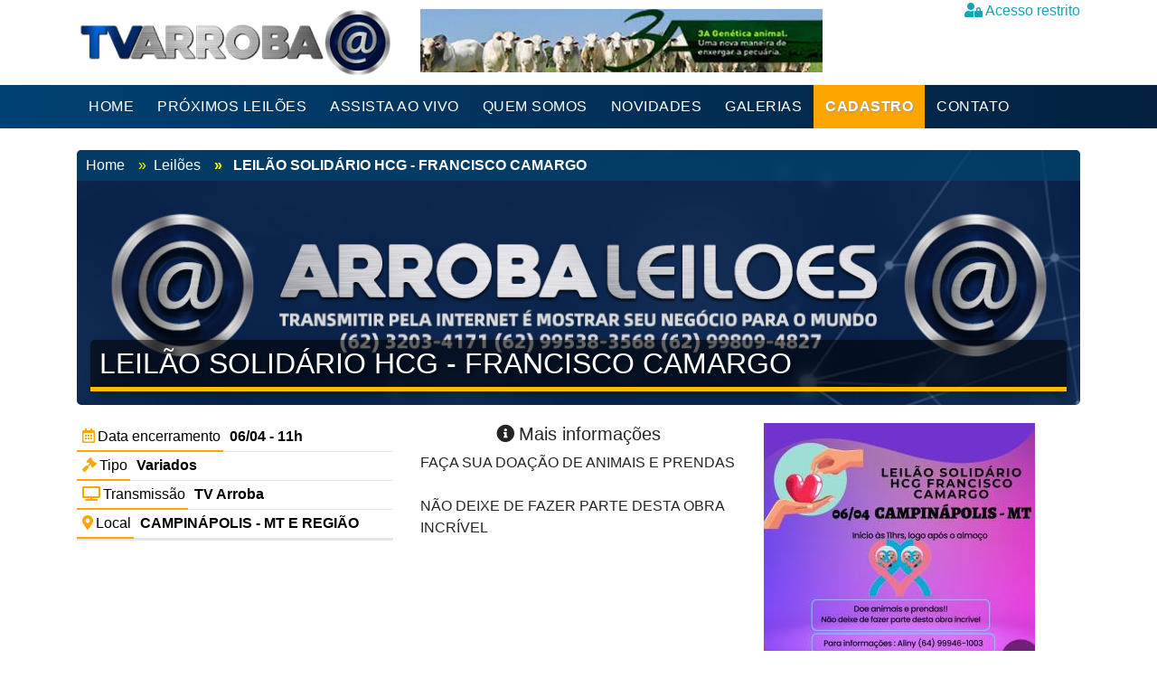

--- FILE ---
content_type: text/html; charset=utf-8
request_url: https://www.tvarroba.com.br/leilao/variados/leilao-solidario-hcg-francisco-camargo/8358
body_size: 5695
content:


<!DOCTYPE html>

<html xmlns="http://www.w3.org/1999/xhtml" lang="pt-br">
<head><meta name="viewport" content="width=device-width, initial-scale=1" /><link rel="stylesheet" href="https://maxcdn.bootstrapcdn.com/bootstrap/4.0.0/css/bootstrap.min.css" integrity="sha384-Gn5384xqQ1aoWXA+058RXPxPg6fy4IWvTNh0E263XmFcJlSAwiGgFAW/dAiS6JXm" crossorigin="anonymous" /><link rel="stylesheet" href="https://use.fontawesome.com/releases/v5.0.12/css/all.css" integrity="sha384-G0fIWCsCzJIMAVNQPfjH08cyYaUtMwjJwqiRKxxE/rx96Uroj1BtIQ6MLJuheaO9" crossorigin="anonymous" /><link rel="stylesheet" href="/css/geral.css?v=s" /><title>
	LEILÃO SOLIDÁRIO HCG - FRANCISCO CAMARGO - TV Arroba
</title><meta name="description" content="   FAÇA SUA DOAÇÃO DE ANIMAIS E PRENDAS    NÃO DEIXE DE FAZER PARTE DESTA OBRA INCRÍVEL" /><meta name="og:site_name" property="og:site_name" content="TV Arroba" /><meta name="og:url" property="og:url" content="https://www.tvarroba.com.br/leilao/variados/leilao-solidario-hcg-francisco-camargo/8358" /><meta name="og:title" property="og:title" content="LEILÃO SOLIDÁRIO HCG - FRANCISCO CAMARGO - TV Arroba" /><meta name="og:description" property="og:description" content="   FAÇA SUA DOAÇÃO DE ANIMAIS E PRENDAS    NÃO DEIXE DE FAZER PARTE DESTA OBRA INCRÍVEL" /><meta name="og:image" property="og:image" content="https://www.tvarroba.com.br/envios/folder_8358.jpg" /><meta name="og:type" property="og:type" content="website" /><meta name="twitter:site" content="@arrobatv" /><meta name="twitter:title" content="LEILÃO SOLIDÁRIO HCG - FRANCISCO CAMARGO - TV Arroba" /><meta name="twitter:description" content="   FAÇA SUA DOAÇÃO DE ANIMAIS E PRENDAS    NÃO DEIXE DE FAZER PARTE DESTA OBRA INCRÍVEL" /><meta name="twitter:image" content="https://www.tvarroba.com.br/envios/folder_8358.jpg" /><meta name="LANGUAGE" content="Portuguese" /><meta name="ROBOTS" content="index, follow" /><meta name="GOOGLEBOT" content="INDEX, FOLLOW" /><link rel="apple-touch-icon" sizes="57x57" href="/apple-icon-57x57.png" /><link rel="apple-touch-icon" sizes="60x60" href="/apple-icon-60x60.png" /><link rel="apple-touch-icon" sizes="72x72" href="/apple-icon-72x72.png" /><link rel="apple-touch-icon" sizes="76x76" href="/apple-icon-76x76.png" /><link rel="apple-touch-icon" sizes="114x114" href="/apple-icon-114x114.png" /><link rel="apple-touch-icon" sizes="120x120" href="/apple-icon-120x120.png" /><link rel="apple-touch-icon" sizes="144x144" href="/apple-icon-144x144.png" /><link rel="apple-touch-icon" sizes="152x152" href="/apple-icon-152x152.png" /><link rel="apple-touch-icon" sizes="180x180" href="/apple-icon-180x180.png" /><link rel="icon" type="image/png" sizes="192x192" href="/android-icon-192x192.png" /><link rel="icon" type="image/png" sizes="32x32" href="/favicon-32x32.png" /><link rel="icon" type="image/png" sizes="96x96" href="/favicon-96x96.png" /><link rel="icon" type="image/png" sizes="16x16" href="/favicon-16x16.png" /><link rel="manifest" href="/manifest.json" /><meta name="msapplication-TileColor" content="#ffffff" /><meta name="msapplication-TileImage" content="/ms-icon-144x144.png" /><meta name="theme-color" content="#ffffff" />
<meta name="keywords" content="leilão,Variados,LEILÃO,SOLIDÁRIO,HCG,FRANCISCO,CAMARGO" /></head>
<body>

    <form method="post" action="./8358?cod=8358&amp;amigavel=1" id="form1">
<div class="aspNetHidden">
<input type="hidden" name="__VIEWSTATE" id="__VIEWSTATE" value="eWjTmBNRVbRj/q6oT9EcaoV0XZ3e8IB0cDE7gfLiVp+Zqn0dLcv3k9W/cL6xAX72MPtvXP8ane9a97oCxZIakjDETeqADH/B91fU6zbcAyzY2afOxamvxMIEnJzG8HhqLqjyMCd8GxaUee78EQhk6Tn0TaiSEV2EXvb1dzu1QA2WgPxAWtTtmF+iHSHtde1mt6dfNN+ovycyW7ThS2E3PoTd8MYg0sd6XNl9btuo7kYHo0wWnVlvXm2tC20DfuDVRkLh6Hkdm5fhaTQxgnuCKOtVpWlWgbLKo+lUoj/cwoC1PEaAEU/dsxrmHTtkWjW2EvXV8cZi9lT9F54ioawV5oNUIoeI8h/rcO6swzWYq7ua3AaD47uRMKLjxcq6codWxXfEPw2SSFQprbtBmTgYAPL9Zxlz4gPgZ2gOMXI49mpsvht0uhG6vCbfmjLHPsdd/laSOfyZMvhKL9jhVycZ4pMWjfOYjARcYyP9M0lYcz+APcNfOiswWG7UZG5MxA4cPTeuIOm1vsZhSFWKclg50h2UuLxcmPvpDHduF2dba/[base64]/AvI03yuC4y3ptY7PdkaqjZx2e2WLdYuX/[base64]/+YAyRsRs0Sw9uBynGtTMYyBPF/12xtwGqu+WdkUbfaE1oVV4yNhB6dFbgQof92dwn1dQuxPk9kBf0cDcLUohjKABM9DZS19ufAXocsZOiDDtKDaOcS3klsnq4rfDQOuXLPlGedMXMT+ij1gmzC7kb4Ae+px6ASYhdBka/5xgzF8pAOiV33meHgB2w4txCd7T3KHAs+KWQ8mxOjkVsrHRL0KmSy68lHsdtIh/nDASOUFu2tyfUhfD/3Rz9bUdtxAA14nEqUeVx4ftMKUmLjsVwn33WVfJHq7VR6OwFQMlmTd0Z1XVSOl0E3cXMId77M+2SFr0zQJOgAy4ehAZtULPxcnwmCDJGJ5Yf/0JBJPxMHQQ76IoUsWGFZD1k7+2wMKL3UaoMyUOMxH2Ax9TsTRNnmbXM5t0TrCiBXmh0wY3JQ14bPZfbDvJBc6uM8XW08BwPu0hSdyKAsD7lDy8HkXGS2p11ZJqWqo8/eKEmBQWMH+nHdRWDUVzZZtq3f1QBz5YexeuGf3+T5l10R9kz8OPn4nHzqkCO80XhO5PIYahPw7NTog7KsqSbpFBzIuCSrbIps3+AQkeOFqZqmP1GiKPFgveHNB2IvQxrBaogLVHKx1QqvyUVkF15aKb06HZmgbM3KAgNdET0pHYXc5qHlWyIvmC4C1995k1/XEYRLuI2KTnlXeByfYu9jquS+eXuh3wx84Y5LKlxfAx/TalACqTpqbyMR6mUZSF8e1aJyh2mc6RHwtHakRLGxVloIXPJQ==" />
</div>

<div class="aspNetHidden">

	<input type="hidden" name="__VIEWSTATEGENERATOR" id="__VIEWSTATEGENERATOR" value="A519D756" />
	<input type="hidden" name="__VIEWSTATEENCRYPTED" id="__VIEWSTATEENCRYPTED" value="" />
</div>
        <div>
            <header>
                <div class="container">
                    <div class="row">
                        <div class="col-sm-4 logo">
                            <a href="/">
                                <img src="/imagens/logo.png" /></a>
                        </div>

                        <div class="col text-center"><a href="http://www.3agenetica.com.br/" target="_blank" rel="nofollow">
                            <img src="/imagens/banner-468x60.jpg" style="max-width: 100%; margin-top: 10px;" /></a>
                        </div>

                        <div class="col-sm-3 text-right">
                            <div style='display:none;'>
                                Bem vindo <strong></strong>.<br />
                                <a href="/cliente" class="text-success"><i class="fas fa-cog"></i>&nbsp;Acessar painel</a> | <a href="/sair.ashx" class="text-danger">Sair&nbsp;<i class="fas fa-sign-out-alt"></i></a>
                            </div>
                            <div style=''>
                                <a href="/cliente" class="text-info"><i class="fas fa-user-lock"></i>&nbsp;Acesso restrito</a>
                            </div>
                        </div>
                    </div>

                </div>
                <div class="fundo-laranja">
                    <div class="container">
                        <div class="row">
                            <div class="col-sm-12">
                                <div class="row">
                                    <div class="col-md-12">
                                        <nav class="navbar navbar-expand-lg navbar-light navbar-principal">
                                            <a class="navbar-brand d-lg-none" href="#">Navegação</a>
                                            <button class="navbar-toggler" type="button" data-toggle="collapse" data-target="#navbarSupportedContent" aria-controls="navbarSupportedContent" aria-expanded="false" aria-label="Toggle navigation">
                                                <span class="navbar-toggler-icon"></span>
                                            </button>

                                            <div class="collapse navbar-collapse" id="navbarSupportedContent">
                                                <ul class="navbar-nav mr-auto">
                                                    <li><a href="/">Home</a></li>
                                                    <li><a href="/leiloes.aspx">Próximos leilões</a></li>
                                                    <li><a href="/apresentacao.aspx">Assista ao vivo</a></li>
                                                    <li><a href="/texto/quem-somos/1">Quem somos</a></li>
                                                    <li><a href="/galerias.aspx?tipo=novidades">Novidades</a></li>
                                                    <li><a href="/galerias.aspx?tipo=galerias">Galerias</a></li>
                                                    <li><a href="/cadastro.aspx" class="cadastro">Cadastro</a></li>
                                                    <li><a href="/contato.aspx">Contato</a></li>
                                                </ul>

                                            </div>
                                        </nav>

                                    </div>
                                </div>
                            </div>
                        </div>
                    </div>
                </div>
            </header>

            &nbsp;
            
    
              <!--
                orange
                #0081c2
                black
                -->

            <div class="container leilao-pagina">
                <div class="row">
                    <div class="col-md-12">
                        <nav aria-label="breadcrumb" class="nav-bread" style="background-image: url('/imagens/fundo-2.jpg')">
                            <ol class="breadcrumb">
                                <li class="breadcrumb-item"><a href="/">Home</a></li>
                                <li class="breadcrumb-item"><a href="/leiloes.aspx">Leilões</a></li>
                                <li class="breadcrumb-item active" aria-current="page">
                                    LEILÃO SOLIDÁRIO HCG - FRANCISCO CAMARGO</li>
                            </ol>
                            <h2 class="titulo">
                                LEILÃO SOLIDÁRIO HCG - FRANCISCO CAMARGO
                            </h2>
                        </nav>

                    </div>
                </div>


                <div class="row">
                    <div class="col-12 col-sm">
                        <span class="informacoes">
                            <span class="titulo-informacao" style="border-bottom-color:orange"><i class="far fa-calendar-alt" style="color:orange"></i>Data encerramento</span>
                            <span class="informacao">
                                06/04 - 11h</span>
                        </span>

                        <span class="informacoes">
                            <span class="titulo-informacao" style="border-bottom-color:orange"><i class="fas fa-gavel" style="color:orange"></i>Tipo</span>
                            <span class="informacao">
                                 Variados</span>
                        </span>


                        <span class="informacoes">
                            <span class="titulo-informacao" style="border-bottom-color:orange"><i class="fas fa-tv" style="color:orange"></i>Transmissão</span>
                            <span class="informacao">TV Arroba</span>
                        </span>

                        <span class="informacoes">
                            <span class="titulo-informacao" style="border-bottom-color:orange"><i class="fas fa-map-marker-alt" style="color:orange"></i>Local</span>
                            <span class="informacao">CAMPINÁPOLIS - MT E REGIÃO</span>
                        </span>
                        <span class="informacoes">
                            <a class="btn btn-info" style="display:none;" href='/envios/anexo_8358' target="_blank">
                                <i class="fas fa-paperclip"></i>&nbsp;</a></span>
                        <span class="informacoes">
                            <a class="btn btn-info" style="display:none;" href='/envios/anexo2_8358' target="_blank">
                                <i class="fas fa-paperclip"></i>&nbsp;</a></span>
                    </div>
                    <div class="col-12 col-sm">
                        <h4><i class="fa fa-info-circle" aria-hidden="true"></i>Mais informações</h4>
                              FAÇA SUA DOAÇÃO DE ANIMAIS E PRENDAS<br /><br />     NÃO DEIXE DE FAZER PARTE DESTA OBRA INCRÍVEL
                    </div>
                    <div class="col-12 col-sm" style="" data-toggle="modal" data-target="#modalFolder">
                        <span class="informacao">
                            <img src='/envios/folder_8358_p.jpg' class="folder" /></span>
                        <div class="modal fade" id="modalFolder" tabindex="-1" role="dialog" aria-labelledby="modalFolderLabel">
                            <div class="modal-dialog modal-lg" role="document">
                                <div class="modal-content">
                                    <div class="modal-header">
                                        <button type="button" class="close" data-dismiss="modal" aria-label="Close"><span aria-hidden="true">&times;</span></button>
                                        <h4 class="modal-title" id="modalFolderLabel">Folder do Leilão</h4>
                                    </div>
                                    <div class="modal-body text-center">
                                        <img src='/envios/folder_8358.jpg' />
                                    </div>
                                    <div class="modal-footer">
                                        <button type="button" class="btn btn-default" data-dismiss="modal">Fechar</button>
                                    </div>
                                </div>
                            </div>
                        </div>
                    </div>
                </div>
              
                &nbsp;
                

                 
            </div>
            <div class="container" style='display:none;'>
                <a class="widget-aovivo" href="/aovivo.aspx?leilao=8358">
                    <span>Leilão ao vivo!<br />
                        Clique para assistir.
                    </span>
                </a>
            </div>
        
    






    <div class="container">
        <div class="row">
            <div class="col-md-12">
                <h3 class="display-5">Lotes do Leilão</h3>
            </div>

            <div class="col-12">
                <div class="row">
                    


                    
                </div>
            </div>
        </div>
    </div>









            &nbsp;
            <footer>
                <div class="fundo-azul">
                    <div class="container">
                        <div class="row">
                            <div class="col-sm-2 text-center">
                                <img src="/imagens/logo.png" class="logo" />
                            </div>
                            <div class="col-sm-3">
                                <h3>Navegação</h3>
                                <ul>
                                    <li><a href="/">Home</a></li>
                                    <li><a href="/texto/quem-somos/1">Quem Somos</a></li>
                                    <li><a href="/galerias.aspx?tipo=novidades">Informativo</a></li>
                                    <li><a href="/contato.aspx">Contato</a></li>
                                    <li><a href="/apresentacao.aspx">Assista ao vivo</a></li>

                                </ul>
                            </div>
                            <div class="col-sm-3">
                                <h3>Leilões</h3>
                                <ul>
                                    <li><a href="/leiloes.aspx">Agenda</a></li>
                                    <li><a href="/cadastro.aspx">Cadastro</a></li>

                                </ul>
                            </div>
                            <div class="col-sm-4">
                                <h3>Contatos</h3>
                                <ul>
                                    <li><a href="tel:+556232034171"><i class="fas fa-phone fa-fw"></i>(62) 3203-4171</a></li>
                                    <li><a href="https://api.whatsapp.com/send?phone=5564996131054" target="_blank"><i class="fas fa-mobile-alt fa-fw"></i>(64) 99613-1054</a></li>
                                    <li><a href="https://api.whatsapp.com/send?phone=5562995383568" target="_blank"><i class="fas fa-mobile-alt fa-fw"></i>(62) 99538-3568</a></li>
                                    <li><a href="/cdn-cgi/l/email-protection#76151918021702193602001704041914175815191b581404"><i class="far fa-envelope-open fa-fw"></i><span class="__cf_email__" data-cfemail="dbb8b4b5afbaafb49bafadbaa9a9b4b9baf5b8b4b6f5b9a9">[email&#160;protected]</span></a></li>
                                </ul>
                            </div>
                        </div>

                    </div>
                </div>

                <section>
                    <div class="text-center">
                        Todos os direitos reservados <strong>TV Arroba</strong>.

                    </div>

                </section>
            </footer>
        </div>
    </form>
    

    <script data-cfasync="false" src="/cdn-cgi/scripts/5c5dd728/cloudflare-static/email-decode.min.js"></script><script src="/js/jquery-3.3.1.min.js"></script>
    <script src="https://cdnjs.cloudflare.com/ajax/libs/popper.js/1.12.9/umd/popper.min.js" integrity="sha384-ApNbgh9B+Y1QKtv3Rn7W3mgPxhU9K/ScQsAP7hUibX39j7fakFPskvXusvfa0b4Q" crossorigin="anonymous"></script>
    <script src="https://maxcdn.bootstrapcdn.com/bootstrap/4.0.0/js/bootstrap.min.js" integrity="sha384-JZR6Spejh4U02d8jOt6vLEHfe/JQGiRRSQQxSfFWpi1MquVdAyjUar5+76PVCmYl" crossorigin="anonymous"></script>
    
    <script src="/js/jquery.lazy.min.js"></script>
    <script>
        $(function () {
            $('.lazy').Lazy();
        });


        jQuery(document).ready(function ($) {
            $(".clickable-row").click(function () {
                window.location = $(this).data("href");
            });
        });


        $('div[rel=popover]').popover({
            html: true,
            trigger: 'hover',

            placement: 'right',
            content: function () { return '<img src="' + $(this).data('img') + '" />'; }
        });
    </script>


    <!-- Global site tag (gtag.js) - Google Analytics -->
    <script async src="https://www.googletagmanager.com/gtag/js?id=UA-119201345-1"></script>
    <script>
        window.dataLayer = window.dataLayer || [];
        function gtag() { dataLayer.push(arguments); }
        gtag('js', new Date());

        gtag('config', 'UA-119201345-1');
    </script>

<script defer src="https://static.cloudflareinsights.com/beacon.min.js/vcd15cbe7772f49c399c6a5babf22c1241717689176015" integrity="sha512-ZpsOmlRQV6y907TI0dKBHq9Md29nnaEIPlkf84rnaERnq6zvWvPUqr2ft8M1aS28oN72PdrCzSjY4U6VaAw1EQ==" data-cf-beacon='{"version":"2024.11.0","token":"c9ea3c39e2224b6484fb963f5bccd9f1","r":1,"server_timing":{"name":{"cfCacheStatus":true,"cfEdge":true,"cfExtPri":true,"cfL4":true,"cfOrigin":true,"cfSpeedBrain":true},"location_startswith":null}}' crossorigin="anonymous"></script>
</body>
</html>


--- FILE ---
content_type: text/css
request_url: https://www.tvarroba.com.br/css/geral.css?v=s
body_size: 5997
content:
@import url('https://fonts.googleapis.com/css?family=Lato:400,700');


body {
}

a {
    color: #808080;
    transition: all 0.6s ease;
}

    a:hover {
        text-decoration: none;
        color: orange;
    }

.fundo-laranja {
    /*background: -webkit-linear-gradient(left, #ffc000 0%, #fe5d4b 100%);
    background: linear-gradient(to right, #ffc000 0%, #fe5d4b 100%);
    background-color: #ffc000;
    filter: progid:DXImageTransform.Microsoft.gradient(startColorstr="$color1",endColorstr="$color2",GradientType=1);*/
    background-image: -ms-linear-gradient(left, #004173 0%, #03203F 100%);
    background-image: -moz-linear-gradient(left, #004173 0%, #03203F 100%);
    background-image: -o-linear-gradient(left, #004173 0%, #03203F 100%);
    background-image: -webkit-gradient(linear, left top, right top, color-stop(0, #004173), color-stop(100, #03203F));
    background-image: -webkit-linear-gradient(left, #004173 0%, #03203F 100%);
    background-image: linear-gradient(to right, #004173 0%, #03203F 100%);
}




.navbar-principal {
    padding: 0;
}

    .navbar-principal a {
        color: #fff;
        letter-spacing: .5px;
        padding: 12px 13px;
        text-transform: uppercase;
        display: inline-block;
        font-weight: 500;
        transition: all 0.6s ease;
    }

        .navbar-principal a:hover {
            background-color: #002641;
            text-decoration: none;
            border-color: rgba(255, 255, 255, 0.9);
            color: #ffc000;
        }

    .navbar-principal .navbar-brand {
        color: rgba(255,255,255,.9);
        border: none;
    }

    .navbar-principal .navbar-toggler {
        background-color: rgba(255, 255, 255, 1);
        border-color: orange;
    }



.proximo .titulo {
    border: solid 1px #e8e8e8;
    padding: 0;
    border-bottom: solid 2px #015988;
    border-left: none;
    position: relative;
    color: #808080;
    -webkit-border-top-left-radius: 5px;
    -webkit-border-top-right-radius: 5px;
    -moz-border-radius-topleft: 5px;
    -moz-border-radius-topright: 5px;
    border-top-left-radius: 5px;
    border-top-right-radius: 5px;
}


    .proximo .titulo span {
        display: inline-block;
        /*background-color: #ffc000;*/
        background-color: #015988;
        padding: 10px;
        color: #fff;
        letter-spacing: 1px;
        text-transform: uppercase;
        position: relative;
        margin-top: -1px;
        font-weight: 500;
        -webkit-border-top-left-radius: 5px;
        -moz-border-radius-topleft: 5px;
        border-top-left-radius: 5px;
        margin-right: 10px;
    }

.leilao-proximo {
    /*display:inline-block;*/
    margin-top: 20px;
    border: solid 1px #015988;
    /*border: solid 1px #e5e5e5;*/
    display: block;
    -webkit-border-top-left-radius: 5px;
    -webkit-border-top-right-radius: 5px;
    -moz-border-radius-topleft: 5px;
    -moz-border-radius-topright: 5px;
    border-top-left-radius: 5px;
    border-top-right-radius: 5px;
    font-family: 'Lato', sans-serif;
}

    .leilao-proximo:hover {
        border-color: orange;
    }

        .leilao-proximo:hover h3 {
            color: orange;
        }

    .leilao-proximo .leilao-imagem {
        width: 100%;
        padding-bottom: 60%;
        background-position: center top;
        background-size: cover;
        -webkit-border-top-left-radius: 5px;
        -webkit-border-top-right-radius: 5px;
        -moz-border-radius-topleft: 5px;
        -moz-border-radius-topright: 5px;
        border-top-left-radius: 5px;
        border-top-right-radius: 5px;
    }

    .leilao-proximo time {
        font-size: 15px;
        font-weight: 700;
        letter-spacing: 1px;
        color: #ffa000;
        display: block;
        text-align: center;
        margin-top: 10px;
    }

    .leilao-proximo h3 {
        font-size: 24px;
        font-weight: 700;
        line-height: 1.2;
        margin: 2px 30px 18px;
        color: #323232;
        text-transform: uppercase;
        height: 55px;
        overflow: hidden;
    }

    .leilao-proximo p {
        line-height: 24px;
        margin: 0 30px 34px;
        height: 70px;
        overflow-y: hidden;
        color: #808080;
    }

.logo img {
    max-width: 100%;
    margin: 10px 0;
}

.proximo-lotes {
    margin-top: 20px;
}


    .proximo-lotes a {
        display: block;
        overflow: hidden;
        margin-bottom: 22px;
        padding: 0;
        border: solid 1px #e8e8e8;
        -webkit-border-radius: 5px;
        -moz-border-radius: 5px;
        border-radius: 5px;
    }

        .proximo-lotes a:last-child {
            margin-bottom: 20px;
        }

        .proximo-lotes a:hover {
            border-color: orange;
        }

        .proximo-lotes a .imagem {
            display: block;
            width: 100%;
            height: 80px;
            background-position: center;
            background-size: cover;
        }

        .proximo-lotes a .dados {
            display: inline-block;
            float: left;
            height: 80px;
            font-weight: 500;
            color: #323232;
        }

            .proximo-lotes a .dados strong {
                color: #ffc000;
            }

.leilao-pagina .folder {
    cursor: pointer;
}

.leilao-pagina h4 {
    font-size: 20px;
    text-align: center;
}

    .leilao-pagina h4 i {
        margin-right: 5px;
    }

.leilao-pagina .informacoes {
    display: block;
    border-bottom: solid 1px #e5e5e5;
    position: relative;
}

    .leilao-pagina .informacoes .btn {
        display: block;
        margin: 10px;
        width: 100%;
    }

    .leilao-pagina .informacoes .titulo-informacao {
        display: inline-block;
        padding: 3px;
        border-bottom: solid 2px orange;
        position: relative;
        margin-bottom: -1px;
        color: #000;
    }

        .leilao-pagina .informacoes .titulo-informacao i {
            margin: 3px;
            color: orange;
        }

    .leilao-pagina .informacoes .informacao {
        display: inline-block;
        padding: 3px;
        font-weight: bold;
        color: #000;
    }


.leilao-lote {
    border: solid 1px #e8e8e8;
    margin-bottom: 15px;
    -webkit-border-radius: 5px;
    -moz-border-radius: 5px;
    border-radius: 5px;
    overflow: hidden;
}

    .leilao-lote:hover {
        color: #0081c2;
        border-color: #0081c2;
    }


    .leilao-lote .imagem-lista-lote {
        width: 100%;
        padding-bottom: 60%;
        background-position: center;
        background-size: cover;
        /*-webkit-border-top-left-radius: 5px;
        -webkit-border-top-right-radius: 5px;
        -moz-border-radius-topleft: 5px;
        -moz-border-radius-topright: 5px;
        border-top-left-radius: 5px;
        border-top-right-radius: 5px;*/
    }

    .leilao-lote h4 {
        font-size: 16px;
        font-weight: 700;
        line-height: 1.2;
        margin: 15px 10px 10px;
        color: #323232;
        text-transform: uppercase;
        height: 37px;
        overflow: hidden;
    }

    .leilao-lote strong {
        font-size: 14px;
        font-weight: 700;
        color: #0081c2;
        display: block;
        margin-bottom: 10px;
    }


    .leilao-lote:hover h4 {
        color: #0081c2;
    }

    .leilao-lote .linha-lote {
        background-color: orange;
    }

        .leilao-lote .linha-lote h4 {
            margin-bottom: 10px;
        }

    .leilao-lote .lote-completo {
        background-color: #f8f8f8;
        font-size: 14px;
        font-weight: bold;
        color: #000;
    }

    .leilao-lote:hover .linha-lote h4 {
        color: #fff;
    }

.nav-bread {
    background-image: url(/imagens/fundo-01.jpg);
    background-position: left center;
    background-size: cover;
    border-radius: 5px;
    overflow: hidden;
    margin-bottom: 20px;
}

.breadcrumb {
    background-color: rgba(0, 67, 108, 0.75);
    padding: 5px;
    margin-bottom: 11rem;
    border-radius: 0;
}

    .breadcrumb li {
        padding: 0px 10px 0px 5px;
    }

    .breadcrumb a {
        color: #fff;
    }

.breadcrumb-item.active {
    color: #fff;
    font-weight: bold;
}


.breadcrumb-item + .breadcrumb-item::before {
    content: "»";
    color: yellow;
    padding-left: 0;
}

.nav-bread .titulo {
    background-color: rgba(0, 0, 0, 0.55);
    color: #fff;
    margin-bottom: .6rem;
    border-radius: 8px;
    padding: 7px 10px;
    border-radius: 0;
    border-bottom: solid 5px #ffbf00;
    margin: 15px;
    text-shadow: 2px 2px 5px rgba(0, 0, 0, 0.71);
    -webkit-box-shadow: 3px 3px 8px -1px rgba(0,0,0,0.4);
    -moz-box-shadow: 3px 3px 8px -1px rgba(0,0,0,0.4);
    box-shadow: 3px 3px 8px -1px rgba(0,0,0,0.4);
    -webkit-border-top-left-radius: 5px;
    -webkit-border-top-right-radius: 5px;
    -moz-border-radius-topleft: 5px;
    -moz-border-radius-topright: 5px;
    border-top-left-radius: 5px;
    border-top-right-radius: 5px;
}

.boxes {
    padding: 20px;
    border-radius: 5px;
}

    .boxes h4 {
        text-transform: uppercase;
        font-size: 25px;
        font-family: 'Lato', sans-serif;
        margin-bottom: 15px;
    }


.box-social {
    background-color: rgba(232, 232, 232, 0.2);
}

    .box-social h4 {
    }

    .box-social a {
        display: block;
        width: 100%;
        padding-bottom: 100%;
        position: relative;
    }

        .box-social a i {
            text-align: center;
            position: absolute;
            top: 50%;
            width: 100%;
            transform: translateY(-50%);
            font-size: 35px;
            color: #fff;
        }


    .box-social .instagram {
        background: linear-gradient( #400080, transparent), linear-gradient( 200deg, #d047d1, #ff0000, #ffff00);
    }

    .box-social .facebook {
        background-color: #337ab7;
    }

    .box-social .youtube {
        background-image: -ms-linear-gradient(top, #E30000 0%, #C90000 100%);
        background-image: -moz-linear-gradient(top, #E30000 0%, #C90000 100%);
        background-image: -o-linear-gradient(top, #E30000 0%, #C90000 100%);
        background-image: -webkit-gradient(linear, left top, left bottom, color-stop(0, #E30000), color-stop(100, #C90000));
        background-image: -webkit-linear-gradient(top, #E30000 0%, #C90000 100%);
        background-image: linear-gradient(to bottom, #E30000 0%, #C90000 100%);
    }


.box-novidades {
    background-color: #0081c2;
}


    .box-novidades h4 {
        color: #fff;
    }

.galeria-home .row .col-7 {
    padding-left: 0;
}

.galeria-home {
    color: #fff;
    display: block;
    border: solid 1px #64B5F6;
    border-radius: 5px;
    margin-bottom: 10px;
}


    .galeria-home .imagem {
        width: 100%;
        padding-bottom: 75%;
        background-position: center;
        background-size: cover;
        -webkit-border-top-left-radius: 5px;
        -webkit-border-top-right-radius: 5px;
        -moz-border-radius-topleft: 5px;
        -moz-border-radius-topright: 5px;
        border-top-left-radius: 5px;
        border-top-right-radius: 5px;
    }

    .galeria-home .dados {
        font-size: 12px;
        font-weight: 500;
        letter-spacing: .7px;
    }

        .galeria-home .dados strong {
            color: #FFEB3B;
            font-size: 18px;
        }



.imagem-16x9 {
    width: 100%;
    padding-bottom: 56.2%;
    background-position: center;
    background-size: cover;
    background-image: url('/imagens/sem-imagem.png');
}


.galeria-interna .titulo {
    color: orange;
    padding: 5px;
    font-size: 25px;
    font-weight: 300;
    height: 85px;
    overflow: hidden;
}

.galeria-interna .data {
    color: #78909C;
    padding: 5px;
    font-size: 13px;
    font-weight: bold;
}

img {
    max-width: 100%;
}


/* jQuery Countdown styles 2.0.0. */
.lote-auditorio .is-countdown {
    width: 205px !important;
}

.is-countdown {
    margin-top: 10px;
    /* border: 1px solid #e9e9e9; */
    background-color: #f9f9f9;
    display: inline-block;
    /* margin-bottom: 10px; */
    width: 100%;
    /* height: 45px; */
}


.countdown-rtl {
    direction: rtl;
}

.countdown-holding span {
    color: #888;
}

.countdown-row {
    clear: both;
    width: 100%;
    padding: 0px 2px;
    text-align: center;
}

.countdown-show1 .countdown-section {
    width: 98%;
}

.countdown-show2 .countdown-section {
    width: 48%;
}

.countdown-show3 .countdown-section {
    width: 31%;
}

.countdown-show4 .countdown-section {
    width: 20%;
}

.countdown-show5 .countdown-section {
    width: 19.5%;
}

.countdown-show6 .countdown-section {
    width: 16.25%;
}

.countdown-show7 .countdown-section {
    width: 14%;
}

.countdown-section {
    /*border: solid 1px orange;*/
    border-radius: 10px;
    margin: 3px;
    display: block;
    float: left;
    font-size: 75%;
    text-align: center;
}

.countdown-amount {
    font-size: 200%;
}

.countdown-period {
    display: block;
}

.countdown-descr {
    display: block;
    width: 100%;
}

#lanceAtual {
    color: maroon;
    display: block;
    font-size: 35px;
    font-weight: bold;
}

    #lanceAtual:before {
        content: 'Lance atual:';
        color: silver;
        display: block;
        font-size: 13px;
        font-weight: normal;
    }

#apelidoVencedor {
    color: rgba(0,0,0,0.7);
    display: block;
    font-size: 13px;
    font-weight: bold;
}

#loteCountdown:before {
    content: 'Encerra em:';
    color: silver;
    display: block;
    font-size: 13px;
    font-weight: normal;
}

.linha-lancar {
    margin-top: 10px;
}

    .linha-lancar .progress {
        margin-top: 10px;
        /*display: none;*/
    }

    .linha-lancar select, .linha-lancar input {
        display: inline-block;
    }

    .linha-lancar select {
        width: 60%;
        text-align: right;
        background-color: #fff;
    }

        .linha-lancar select option {
            text-align: right;
        }

    .linha-lancar input {
        width: 38%;
    }


#alertas {
    margin-top: 5px;
}

.borda-cinza {
    border: solid 1px #e8e8e8;
    -webkit-border-radius: 8px;
    -moz-border-radius: 8px;
    border-radius: 8px;
}

.obrigatorio:after {
    content: '*';
    color: red;
    font-weight: bold;
}

.cadastro .col-form-label {
    text-align: right;
}

.display-5 {
    font-size: 2rem;
    font-weight: 300;
    line-height: 1.2;
}

.display-6 {
    font-size: 1.3rem;
    font-weight: 300;
    line-height: 1.2;
}

.embed-responsive-16by3::before {
    padding-top: 18.75%;
}

.contato .fa-fw {
    width: 2em;
    padding: 6px;
    color: orange;
}

.fundo-azul {
    background: #002342;
    overflow: hidden;
    padding: 10px;
}

footer .fundo-azul {
    color: #fff;
}

    footer .fundo-azul h3 {
        font-weight: 300;
    }

    footer .fundo-azul ul {
        list-style: none;
        margin: 0;
        padding: 0;
        padding-left: 10px;
    }

    footer .fundo-azul a {
        color: #a3aab1;
        font-size: 14px;
        font-weight: 300;
    }

        footer .fundo-azul a i {
            color: #fff;
            margin-right: 4px;
        }

        footer .fundo-azul a:hover {
            color: #fff;
        }

footer section {
    padding: 20px;
}

.retangulo-imagem {
    width: 100%;
    padding-bottom: 55%;
    background-position: top center;
    background-size: cover;
    position: relative;
}

.leilao-lista {
    border: solid 1px #fff;
    margin-bottom: 15px;
    color: #616161;
    padding-bottom: 15px;
    padding-top: 15px;
    /*border-bottom: solid 1px #e8e8e8;*/
    color: #000;
}

    .leilao-lista:hover {
        border: solid 1px orange;
    }


    .leilao-lista .leilao-pagina .informacoes .titulo-informacao {
        border-bottom-color: #0081c2;
    }

    .leilao-lista .leilao-pagina .informacoes {
        border-bottom-color: rgba(0, 129, 194, 0.62);
        display: block;
        /*display: inline-block;*/
        -ms-text-overflow: ellipsis;
        text-overflow: ellipsis;
        white-space: nowrap;
        transform: translateY(-50%);
        overflow: hidden;
    }

    .leilao-lista .leilao-pagina .display-5 {
        margin-bottom: 15px;
    }

    .leilao-lista .dia {
        font-size: 43px;
        font-weight: bold;
        background-color: orange;
        color: #fff;
        text-align: center;
    }


    .leilao-lista .mes {
        font-size: 15px;
        font-weight: bold;
        background-color: #FB8C00;
        color: #fff;
        text-align: center;
        overflow: hidden;
        -ms-text-overflow: ellipsis;
        text-overflow: ellipsis;
        white-space: nowrap;
    }

    .leilao-lista .hora {
        font-size: 35px;
        color: #616161;
        border: solid 2px orange;
        text-align: center;
        border-top: none;
        font-weight: 300;
    }

.leiloes-home .leilao-pagina .display-6 {
    height: 50px;
    margin-bottom: 15px;
    overflow: hidden;
}

.parceiros-home {
    list-style: none;
    text-align: center;
    margin: 0;
}

    .parceiros-home li {
        display: inline-block;
        margin: 7px;
        padding: 0;
    }

        .parceiros-home li a img {
            opacity: 0.5;
            filter: alpha(opacity=50); /* For IE8 and earlier */
            max-width: 150px;
            transition: all 0.5s ease;
        }

        .parceiros-home li a:hover img {
            opacity: 1;
            filter: alpha(opacity=100); /* For IE8 and earlier */
        }

.bloco-5pad {
    display: block;
    width: 100% !important;
    margin: 5px 0 !important;
}

.pad10 {
    padding: 10px;
}

.widget-aovivo {
    background-color: #fe5d4b;
    color: #fff;
    border-radius: 4px;
    font-size: 30px;
    padding: 30px;
    text-align: center;
    position: relative;
    display: block;
    font-weight: 300;
}

    .widget-aovivo span {
        text-shadow: 2px 2px 2px rgba(0, 0, 0, 0.46);
        position: relative;
        z-index: 2;
        transition: all 0.6s ease;
    }

    .widget-aovivo:hover span {
        text-shadow: 4px 4px 16px rgba(0, 0, 0, 0.8);
        color: #fff;
    }

    .widget-aovivo:before {
        color: rgba(255, 255, 255, 0.1);
        content: "\f144";
        font-family: FontAwesome;
        font-size: 120px;
        left: 0;
        margin: 0 auto;
        position: absolute;
        right: 0;
        text-align: center;
        top: 50%;
        -webkit-transform: translateY(-50%);
        -ms-transform: translateY(-50%);
        transform: translateY(-50%);
        z-index: 1;
    }

.menu-curto {
    display: block;
    list-style: none;
    text-align: center;
    margin: 0;
    padding: 0;
}

    .menu-curto li {
        display: inline-block;
        margin: 0;
        padding: 0;
    }

        .menu-curto li a {
            display: block;
            margin: 10px;
            padding: 5px 20px;
            border: solid 1px orange;
            border-radius: 10px;
            font-weight: bold;
        }

            .menu-curto li a:hover {
                color: #000;
                background-color: #fff2db;
            }


.genealogia {
    text-align: left;
    margin-bottom: 10px;
    width: 100%;
}

    .genealogia tr, .genealogia td {
       padding:0;
       margin:0;
    }

    .genealogia span {
        display: block;
        width: 100%;
        height: 50px;
        /* background-color: orange; */
        font-size: 17px;
        border: solid 1px grey;
        border-radius: 6px;
        padding: 4px;
    }

/*.genealogia td {
        position: relative;
        color: #fff;
        padding: 0 10px;
    }

    .genealogia .linha-nome td:nth-child(1) {
        background: rgb(0,65,115);
        background-image: url('/imagens/blueleather.png');
        background-position: center bottom;
        background-size: cover;
    }

    .genealogia .linha-nome td:nth-child(2) {
        background: rgba(0,65,115,.5);
    }

    .genealogia .linha-nome td:nth-child(3) {
        background: rgba(0,65,115,.25);
    }

    .genealogia .linha-nome td:nth-child(4) {
        background: rgba(0,65,115,.125);
    }

    .genealogia .linha-pais td:nth-child(2) {
        background: rgb(0,65,115);
        background-image: url('/imagens/blueleather.png');
        background-position: center;
        background-size: cover;
    }

    .genealogia .linha-pais td:nth-child(3) {
        background: rgba(0,65,115,.25);
    }

    .genealogia .linha-pais td:nth-child(4) {
        background: rgba(0,65,115,.125);
    }

    .genealogia .linha-avos td:nth-child(3) {
        background: rgb(0,65,115);
        background-image: url('/imagens/blueleather.png');
        background-position: center bottom;
        background-size: cover;
    }

    .genealogia .linha-avos td:nth-child(4) {
        background: rgba(0,65,115,.125);
    }

    .genealogia .linha-pais td:nth-child(4) {
        background: rgba(0,65,115,.125);
    }

    .genealogia .linha-bisavos td:nth-child(4) {
        background: rgb(0,65,115);
        background-image: url('/imagens/blueleather.png');
        background-position: center top;
        background-size: cover;
    }


    .genealogia .linha-avos td:nth-child(2):before, .genealogia .linha-bisavos td:nth-child(2):before, .genealogia .linha-nome td:nth-child(2):before, .genealogia .linha-bisavos td:nth-child(3):before, .genealogia .linha-pais td:nth-child(3):before, .genealogia .linha-nome td:nth-child(3):before, .genealogia .linha-avos td:nth-child(4):before, .genealogia .linha-pais td:nth-child(4):before, .genealogia .linha-nome td:nth-child(4):before {
        position: absolute;
        color: black;
        width: 100%;
        height: 100%;
        left: 0;*/
/*  top: 0;*/
/*content: '|';
        text-align: center;
    }*/

.genealogia-barra {
    position: relative;
    width: 20px;
}

    .genealogia-barra:before {
        position: absolute;
        content: '-';
        top: 50%;
        color: #fff;
        width: 11px;
        height: 1px;
        background-color: #000;
        left: -1px;
    }

    .genealogia-barra:after {
        position: absolute;
        width: 10px;
        height: 80%;
        content: '.';
        /* background-color: red; */
        top: 13%;
        color: #fff;
        border: solid 1px #808080;
        border-right: none;
        left: 10px;
    }

    .genealogia-barra.genealogia-barra-pais:after {
        height: 89%;
        top: 7%;
    }

    .genealogia-barra.genealogia-barra-avo:after {
        height: 81%;
        top: 12%;
    }

    .genealogia-barra.genealogia-barra-bisa:after {
        height: 71%;
        top: 18%;
    }


.categorias-vendas {
    margin: 0;
    list-style: none;
    display: inline-block;
    overflow: auto;
    padding: 0;
    margin-bottom: 20px;
}

    .categorias-vendas li {
        display: inline-block;
        float: left;
    }

        .categorias-vendas li a {
            display: block;
            margin: 0 10px;
            padding: 4px 6px;
            border: solid 3px #004173;
            border-radius: 10px;
            color: #004173;
            font-weight: bold;
        }

            .categorias-vendas li a:hover {
                border-color: orange;
                background-color: #004173;
                color: #fff;
            }

.bloco-anuncio {
    display: block;
    color: #000;
}


    .bloco-anuncio h5 {
        color: #323232;
    }

.navbar-principal .cadastro {
    text-shadow: 1px 1px 2px rgba(150, 150, 150, 1);
    background-color: #ffa500;
    font-weight: bold;
}

    .navbar-principal .cadastro:hover {
        text-shadow: 1px 1px 2px rgba(50, 50, 50, 1);
        background-color: #fb8c00;
        color: #fff;
    }


@media (max-width: 1200px) {
    .navbar-principal a {
        letter-spacing: 1px;
        padding: 11px;
    }
}

@media (max-width: 540px) {

    .menu-curto li {
        width: 100%;
    }

    .leilao-lista .hora {
        font-size: 20px;
    }

    .genealogia span {
        font-size: 15px;
    }

    .genealogia tr td:nth-child(-n + 1) {
        display: none;
    }

    .genealogia tr td:nth-last-child(-n + 1) {
       /* display: none;*/
    }

    .genealogia-barra.genealogia-barra-bisa {
       /* display: none;*/
    }


    .genealogia-barra.genealogia-barra-pais:before {
        display: none;
    }
}
